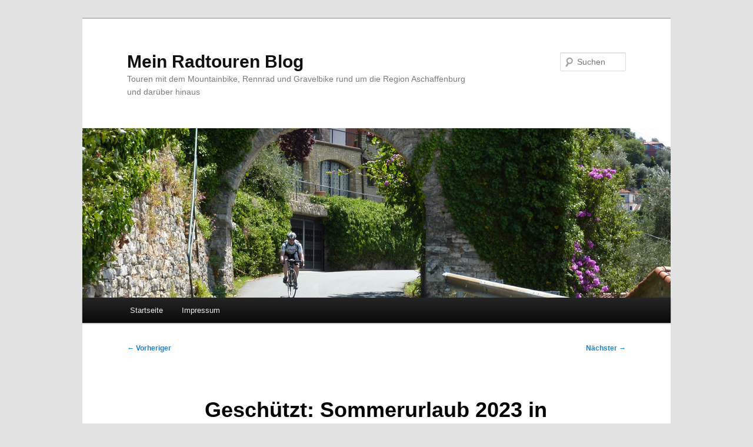

--- FILE ---
content_type: text/html; charset=UTF-8
request_url: https://mtb.derfati.de/?p=11284
body_size: 4604
content:
<!DOCTYPE html>
<html lang="de-DE">
<head>
<meta charset="UTF-8" />
<meta name="viewport" content="width=device-width, initial-scale=1.0" />
<title>
Sommerurlaub 2023 in Nauders | Mein Radtouren Blog	</title>
<link rel="profile" href="https://gmpg.org/xfn/11" />
<link rel="stylesheet" type="text/css" media="all" href="https://mtb.derfati.de/wp-content/themes/twentyeleven/style.css?ver=20251202" />
<link rel="pingback" href="https://mtb.derfati.de/xmlrpc.php">
<link rel='dns-prefetch' href='//s.w.org' />
<link rel="alternate" type="application/rss+xml" title="Mein Radtouren Blog &raquo; Feed" href="https://mtb.derfati.de/?feed=rss2" />
<link rel="alternate" type="application/rss+xml" title="Mein Radtouren Blog &raquo; Kommentar-Feed" href="https://mtb.derfati.de/?feed=comments-rss2" />
<link rel="alternate" type="application/rss+xml" title="Mein Radtouren Blog &raquo; Geschützt: Sommerurlaub 2023 in Nauders Kommentar-Feed" href="https://mtb.derfati.de/?feed=rss2&#038;p=11284" />
		<script type="text/javascript">
			window._wpemojiSettings = {"baseUrl":"https:\/\/s.w.org\/images\/core\/emoji\/2.3\/72x72\/","ext":".png","svgUrl":"https:\/\/s.w.org\/images\/core\/emoji\/2.3\/svg\/","svgExt":".svg","source":{"concatemoji":"https:\/\/mtb.derfati.de\/wp-includes\/js\/wp-emoji-release.min.js?ver=4.8"}};
			!function(a,b,c){function d(a){var b,c,d,e,f=String.fromCharCode;if(!k||!k.fillText)return!1;switch(k.clearRect(0,0,j.width,j.height),k.textBaseline="top",k.font="600 32px Arial",a){case"flag":return k.fillText(f(55356,56826,55356,56819),0,0),b=j.toDataURL(),k.clearRect(0,0,j.width,j.height),k.fillText(f(55356,56826,8203,55356,56819),0,0),c=j.toDataURL(),b===c&&(k.clearRect(0,0,j.width,j.height),k.fillText(f(55356,57332,56128,56423,56128,56418,56128,56421,56128,56430,56128,56423,56128,56447),0,0),b=j.toDataURL(),k.clearRect(0,0,j.width,j.height),k.fillText(f(55356,57332,8203,56128,56423,8203,56128,56418,8203,56128,56421,8203,56128,56430,8203,56128,56423,8203,56128,56447),0,0),c=j.toDataURL(),b!==c);case"emoji4":return k.fillText(f(55358,56794,8205,9794,65039),0,0),d=j.toDataURL(),k.clearRect(0,0,j.width,j.height),k.fillText(f(55358,56794,8203,9794,65039),0,0),e=j.toDataURL(),d!==e}return!1}function e(a){var c=b.createElement("script");c.src=a,c.defer=c.type="text/javascript",b.getElementsByTagName("head")[0].appendChild(c)}var f,g,h,i,j=b.createElement("canvas"),k=j.getContext&&j.getContext("2d");for(i=Array("flag","emoji4"),c.supports={everything:!0,everythingExceptFlag:!0},h=0;h<i.length;h++)c.supports[i[h]]=d(i[h]),c.supports.everything=c.supports.everything&&c.supports[i[h]],"flag"!==i[h]&&(c.supports.everythingExceptFlag=c.supports.everythingExceptFlag&&c.supports[i[h]]);c.supports.everythingExceptFlag=c.supports.everythingExceptFlag&&!c.supports.flag,c.DOMReady=!1,c.readyCallback=function(){c.DOMReady=!0},c.supports.everything||(g=function(){c.readyCallback()},b.addEventListener?(b.addEventListener("DOMContentLoaded",g,!1),a.addEventListener("load",g,!1)):(a.attachEvent("onload",g),b.attachEvent("onreadystatechange",function(){"complete"===b.readyState&&c.readyCallback()})),f=c.source||{},f.concatemoji?e(f.concatemoji):f.wpemoji&&f.twemoji&&(e(f.twemoji),e(f.wpemoji)))}(window,document,window._wpemojiSettings);
		</script>
		<style type="text/css">
img.wp-smiley,
img.emoji {
	display: inline !important;
	border: none !important;
	box-shadow: none !important;
	height: 1em !important;
	width: 1em !important;
	margin: 0 .07em !important;
	vertical-align: -0.1em !important;
	background: none !important;
	padding: 0 !important;
}
</style>
<link rel='stylesheet' id='cptch_stylesheet-css'  href='https://mtb.derfati.de/wp-content/plugins/captcha/css/front_end_style.css?ver=4.4.5' type='text/css' media='all' />
<link rel='stylesheet' id='dashicons-css'  href='https://mtb.derfati.de/wp-includes/css/dashicons.min.css?ver=4.8' type='text/css' media='all' />
<link rel='stylesheet' id='cptch_desktop_style-css'  href='https://mtb.derfati.de/wp-content/plugins/captcha/css/desktop_style.css?ver=4.4.5' type='text/css' media='all' />
<link rel='stylesheet' id='twentyeleven-block-style-css'  href='https://mtb.derfati.de/wp-content/themes/twentyeleven/blocks.css?ver=20240703' type='text/css' media='all' />
<link rel='https://api.w.org/' href='https://mtb.derfati.de/?rest_route=/' />
<link rel="EditURI" type="application/rsd+xml" title="RSD" href="https://mtb.derfati.de/xmlrpc.php?rsd" />
<link rel="wlwmanifest" type="application/wlwmanifest+xml" href="https://mtb.derfati.de/wp-includes/wlwmanifest.xml" /> 
<link rel='prev' title='Geschützt: Die &#8222;Am 1&#8220; mit Felix' href='https://mtb.derfati.de/?p=11256' />
<link rel='next' title='Ab nach Hause &#8211; Tag 1' href='https://mtb.derfati.de/?p=11323' />
<meta name="generator" content="WordPress 4.8" />
<link rel="canonical" href="https://mtb.derfati.de/?p=11284" />
<link rel='shortlink' href='https://mtb.derfati.de/?p=11284' />
<link rel="alternate" type="application/json+oembed" href="https://mtb.derfati.de/?rest_route=%2Foembed%2F1.0%2Fembed&#038;url=https%3A%2F%2Fmtb.derfati.de%2F%3Fp%3D11284" />
<link rel="alternate" type="text/xml+oembed" href="https://mtb.derfati.de/?rest_route=%2Foembed%2F1.0%2Fembed&#038;url=https%3A%2F%2Fmtb.derfati.de%2F%3Fp%3D11284&#038;format=xml" />
<style data-context="foundation-flickity-css">/*! Flickity v2.0.2
http://flickity.metafizzy.co
---------------------------------------------- */.flickity-enabled{position:relative}.flickity-enabled:focus{outline:0}.flickity-viewport{overflow:hidden;position:relative;height:100%}.flickity-slider{position:absolute;width:100%;height:100%}.flickity-enabled.is-draggable{-webkit-tap-highlight-color:transparent;tap-highlight-color:transparent;-webkit-user-select:none;-moz-user-select:none;-ms-user-select:none;user-select:none}.flickity-enabled.is-draggable .flickity-viewport{cursor:move;cursor:-webkit-grab;cursor:grab}.flickity-enabled.is-draggable .flickity-viewport.is-pointer-down{cursor:-webkit-grabbing;cursor:grabbing}.flickity-prev-next-button{position:absolute;top:50%;width:44px;height:44px;border:none;border-radius:50%;background:#fff;background:hsla(0,0%,100%,.75);cursor:pointer;-webkit-transform:translateY(-50%);transform:translateY(-50%)}.flickity-prev-next-button:hover{background:#fff}.flickity-prev-next-button:focus{outline:0;box-shadow:0 0 0 5px #09f}.flickity-prev-next-button:active{opacity:.6}.flickity-prev-next-button.previous{left:10px}.flickity-prev-next-button.next{right:10px}.flickity-rtl .flickity-prev-next-button.previous{left:auto;right:10px}.flickity-rtl .flickity-prev-next-button.next{right:auto;left:10px}.flickity-prev-next-button:disabled{opacity:.3;cursor:auto}.flickity-prev-next-button svg{position:absolute;left:20%;top:20%;width:60%;height:60%}.flickity-prev-next-button .arrow{fill:#333}.flickity-page-dots{position:absolute;width:100%;bottom:-25px;padding:0;margin:0;list-style:none;text-align:center;line-height:1}.flickity-rtl .flickity-page-dots{direction:rtl}.flickity-page-dots .dot{display:inline-block;width:10px;height:10px;margin:0 8px;background:#333;border-radius:50%;opacity:.25;cursor:pointer}.flickity-page-dots .dot.is-selected{opacity:1}</style><style data-context="foundation-slideout-css">.slideout-menu{position:fixed;left:0;top:0;bottom:0;right:auto;z-index:0;width:256px;overflow-y:auto;-webkit-overflow-scrolling:touch;display:none}.slideout-menu.pushit-right{left:auto;right:0}.slideout-panel{position:relative;z-index:1;will-change:transform}.slideout-open,.slideout-open .slideout-panel,.slideout-open body{overflow:hidden}.slideout-open .slideout-menu{display:block}.pushit{display:none}</style><style>.ios7.web-app-mode.has-fixed header{ background-color: rgba(3,122,221,.88);}</style></head>

<body class="post-template-default single single-post postid-11284 single-format-standard single-author singular two-column right-sidebar">
<div class="skip-link"><a class="assistive-text" href="#content">Zum primären Inhalt springen</a></div><div id="page" class="hfeed">
	<header id="branding">
			<hgroup>
									<h1 id="site-title"><span><a href="https://mtb.derfati.de/" rel="home" >Mein Radtouren Blog</a></span></h1>
										<h2 id="site-description">Touren mit dem Mountainbike, Rennrad und Gravelbike rund um die Region Aschaffenburg und darüber hinaus</h2>
							</hgroup>

						<a href="https://mtb.derfati.de/" rel="home" >
				<img src="https://mtb.derfati.de/wp-content/uploads/2014/01/header2.jpg" width="1000" height="288" alt="Mein Radtouren Blog" srcset="https://mtb.derfati.de/wp-content/uploads/2014/01/header2.jpg 1000w, https://mtb.derfati.de/wp-content/uploads/2014/01/header2-300x86.jpg 300w, https://mtb.derfati.de/wp-content/uploads/2014/01/header2-500x144.jpg 500w" sizes="(max-width: 1000px) 100vw, 1000px" />			</a>
			
									<form method="get" id="searchform" action="https://mtb.derfati.de/">
		<label for="s" class="assistive-text">Suchen</label>
		<input type="text" class="field" name="s" id="s" placeholder="Suchen" />
		<input type="submit" class="submit" name="submit" id="searchsubmit" value="Suchen" />
	</form>
			
			<nav id="access">
				<h3 class="assistive-text">Hauptmenü</h3>
				<div class="menu"><ul>
<li ><a href="https://mtb.derfati.de/">Startseite</a></li><li class="page_item page-item-215"><a href="https://mtb.derfati.de/?page_id=215">Impressum</a></li>
</ul></div>
			</nav><!-- #access -->
	</header><!-- #branding -->


	<div id="main">

		<div id="primary">
			<div id="content" role="main">

				
					<nav id="nav-single">
						<h3 class="assistive-text">Beitragsnavigation</h3>
						<span class="nav-previous"><a href="https://mtb.derfati.de/?p=11256" rel="prev"><span class="meta-nav">&larr;</span> Vorheriger</a></span>
						<span class="nav-next"><a href="https://mtb.derfati.de/?p=11323" rel="next">Nächster <span class="meta-nav">&rarr;</span></a></span>
					</nav><!-- #nav-single -->

					
<article id="post-11284" class="post-11284 post type-post status-publish format-standard post-password-required hentry category-hike category-mountainbike category-touren">
	<header class="entry-header">
		<h1 class="entry-title">Geschützt: Sommerurlaub 2023 in Nauders</h1>

				<div class="entry-meta">
			<span class="sep">Veröffentlicht am </span><a href="https://mtb.derfati.de/?p=11284" title="11:33" rel="bookmark"><time class="entry-date" datetime="2023-10-18T11:33:58+00:00">18.10.2023</time></a><span class="by-author"> <span class="sep"> von </span> <span class="author vcard"><a class="url fn n" href="https://mtb.derfati.de/?author=1238" title="Alle Beiträge von Thorsten Faderl anzeigen" rel="author">Thorsten Faderl</a></span></span>		</div><!-- .entry-meta -->
			</header><!-- .entry-header -->

	<div class="entry-content">
		<form action="https://mtb.derfati.de/wp-login.php?action=postpass" class="post-password-form" method="post">
<p>Dieser Inhalt ist passwortgeschützt. Um ihn anzuschauen, gib dein Passwort bitte unten ein:</p>
<p><label for="pwbox-11284">Passwort: <input name="post_password" id="pwbox-11284" type="password" size="20" /></label> <input type="submit" name="Submit" value="Absenden" /></p>
</form>
			</div><!-- .entry-content -->

	<footer class="entry-meta">
		Dieser Eintrag wurde von <a href="https://mtb.derfati.de/?author=1238">Thorsten Faderl</a> unter <a href="https://mtb.derfati.de/?cat=27" rel="category">Hike</a>, <a href="https://mtb.derfati.de/?cat=20" rel="category">Mountainbike</a>, <a href="https://mtb.derfati.de/?cat=2" rel="category">Touren</a> veröffentlicht. Setze ein Lesezeichen für den <a href="https://mtb.derfati.de/?p=11284" title="Permalink zu Geschützt: Sommerurlaub 2023 in Nauders" rel="bookmark">Permalink</a>.
		
			</footer><!-- .entry-meta -->
</article><!-- #post-11284 -->

						<div id="comments">
			<p class="nopassword">Dieser Beitrag ist passwortgeschützt. Um Kommentare anschauen zu können, musst du das Passwort angeben.</p>
	</div><!-- #comments -->
		
				
			</div><!-- #content -->
		</div><!-- #primary -->


	</div><!-- #main -->

	<footer id="colophon">

			

			<div id="site-generator">
												<a href="https://de.wordpress.org/" class="imprint" title="Eine semantische, persönliche Publikationsplattform">
					Mit Stolz präsentiert von WordPress				</a>
			</div>
	</footer><!-- #colophon -->
</div><!-- #page -->

<!-- Powered by WPtouch: 4.3.62 --><script type='text/javascript' src='https://mtb.derfati.de/wp-includes/js/wp-embed.min.js?ver=4.8'></script>

</body>
</html>
